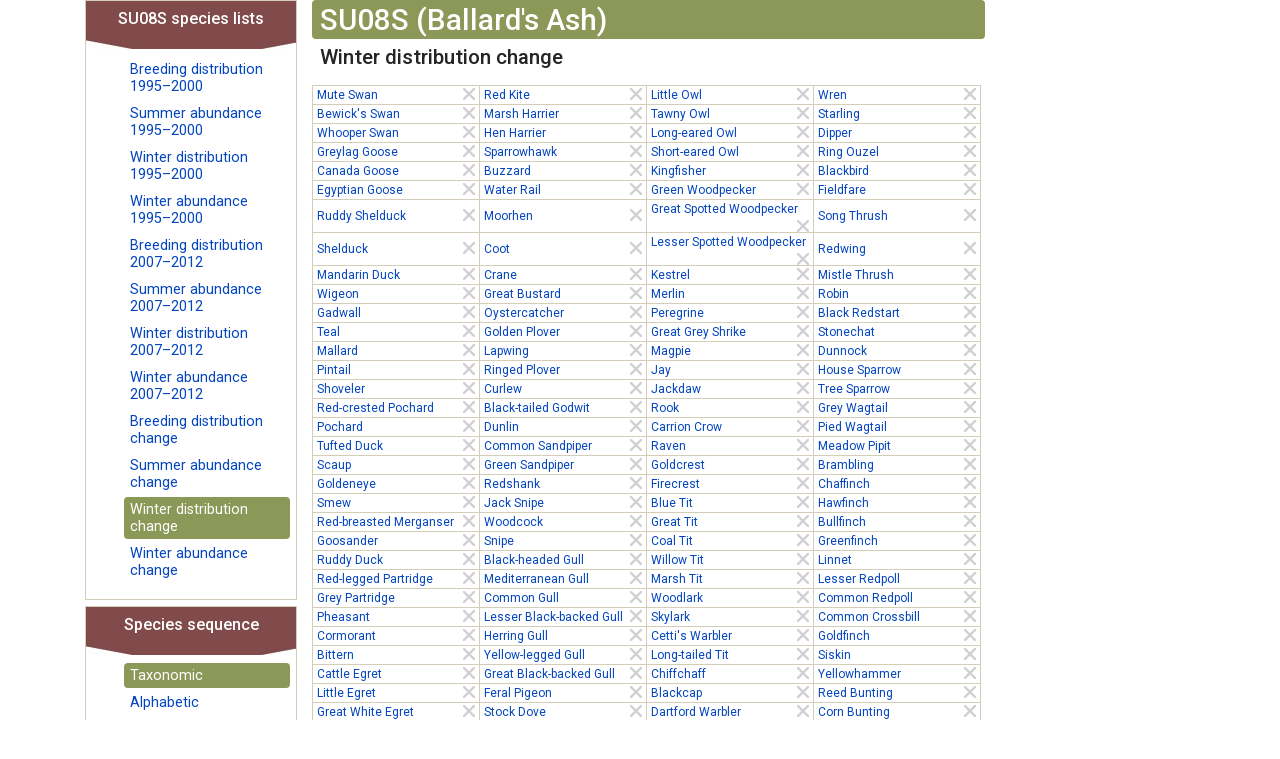

--- FILE ---
content_type: text/html; charset=utf-8
request_url: https://www.wiltshirebirds.co.uk/atlas/distchangetetrad/5_6/SU08S/0.html
body_size: 53471
content:

<!doctype html>
<html lang="en-gb" dir="ltr">
	<head>
		
		<meta name="viewport" content="width=device-width, initial-scale=1, shrink-to-fit=no">
		<meta charset="utf-8" />
	<base href="https://www.wiltshirebirds.co.uk/atlas/distchangetetrad/5_6/SU08S/0.html" />
	<meta name="keywords" content="wiltshire, birds, wos, wiltshire ornithological society" />
	<meta name="description" content="Wiltshire Birds" />
	<meta name="generator" content="Helix Ultimate - The Most Popular Joomla! Template Framework." />
	<title>HOME | Wiltshire Ornithological Society</title>
	<link href="/atlas/templates/shaper_helixultimate/images/favicon.ico" rel="shortcut icon" type="image/vnd.microsoft.icon" />
	<link href="/atlas/favicon.ico" rel="shortcut icon" type="image/vnd.microsoft.icon" />
	<link href="http://www.example.com" rel="canonical" />
	<link href="/media/com_tetradatlas/css/tetradatlas.css" rel="stylesheet" />
	<link href="/media/com_tetradatlas/css/tetradgrid.css" rel="stylesheet" />
	<link href="/atlas/media/com_jce/site/css/content.min.css?badb4208be409b1335b815dde676300e" rel="stylesheet" />
	<link href="//fonts.googleapis.com/css?family=Roboto:100,100i,200,200i,300,300i,400,400i,500,500i,600,600i,700,700i,800,800i,900,900i&subset=cyrillic&display=swap" rel="stylesheet" media="none" onload="media=&quot;all&quot;" />
	<link href="/atlas/templates/shaper_helixultimate/css/bootstrap.min.css" rel="stylesheet" />
	<link href="/atlas/plugins/system/helixultimate/assets/css/system-j3.min.css" rel="stylesheet" />
	<link href="/atlas/templates/shaper_helixultimate/css/font-awesome.min.css" rel="stylesheet" />
	<link href="/atlas/templates/shaper_helixultimate/css/v4-shims.min.css" rel="stylesheet" />
	<link href="/atlas/templates/shaper_helixultimate/css/template.css" rel="stylesheet" />
	<link href="/atlas/templates/shaper_helixultimate/css/presets/default.css" rel="stylesheet" />
	<style>
#sp-main-body {
    padding: 0px 0px 0px 0px;
}
.threecol.container3 {
    width: 100%;
}body{font-family: 'Roboto', sans-serif;font-size: 12px;text-decoration: none;}
.sp-megamenu-parent > li > a, .sp-megamenu-parent > li > span, .sp-megamenu-parent .sp-dropdown li.sp-menu-item > a{font-family: 'Arial', sans-serif;text-decoration: none;}
.menu.nav-pills > li > a, .menu.nav-pills > li > span, .menu.nav-pills .sp-dropdown li.sp-menu-item > a{font-family: 'Arial', sans-serif;text-decoration: none;}
@media(max-width: 992px) {.logo-image {height: 36px;}.logo-image-phone {height: 36px;}}@media(max-width: 576px) {.logo-image {height: 36px;}.logo-image-phone {height: 36px;}}
	</style>
	<script type="application/json" class="joomla-script-options new">{"data":{"breakpoints":{"tablet":991,"mobile":480},"header":{"stickyOffset":"100"}},"csrf.token":"67891560ce559e25c0afee69006ed944","system.paths":{"root":"\/atlas","base":"\/atlas"}}</script>
	<script src="/atlas/media/jui/js/jquery.min.js?b4cc2f6449ddecb62cc510fcc8265043"></script>
	<script src="/atlas/media/jui/js/jquery-noconflict.js?b4cc2f6449ddecb62cc510fcc8265043"></script>
	<script src="/atlas/media/jui/js/jquery-migrate.min.js?b4cc2f6449ddecb62cc510fcc8265043"></script>
	<script src="/media/com_tetradatlas/js/functions.js"></script>
	<script src="/atlas/templates/shaper_helixultimate/js/bootstrap.bundle.min.js"></script>
	<script src="/atlas/templates/shaper_helixultimate/js/main.js"></script>
	<script src="/atlas/media/system/js/core.js?b4cc2f6449ddecb62cc510fcc8265043"></script>
	<script>
template="shaper_helixultimate";
	</script>
	</head>
	<body class="site helix-ultimate hu com_tetradatlas com-tetradatlas view-distchangetetrad layout-default task-none itemid-657 en-gb ltr layout-fluid offcanvas-init offcanvs-position-right">

		
					<div class="sp-pre-loader">
				<div class='sp-loader-circle'></div>			</div>
		
		<div class="body-wrapper">
			<div class="body-innerwrapper">
								
<section id="sp-main-body" >

										<div class="container">
					<div class="container-inner">
						
	
<div class="row">
	
<main id="sp-component" class="col-lg-12 ">
	<div class="sp-column ">
		<div id="system-message-container" aria-live="polite">
			</div>


		
		                                                                                                                        <div class="container2 twocol">
  <div class="container1">
    <div class="tetradatlas-col-centre">
      <div class="tetradatlas-table tetradatlas-distribution">
        <h2>SU08S (Ballard's Ash)</h2>
        <h3>Winter distribution  change</h3>
        <table id="species-table1">
          <tbody>
            <tr>
              <td title="Not surveyed in both periods">  
                <a href="/atlas/distchange/5_6/MS/0.html">
                  Mute Swan                  <img alt="Not surveyed in both periods"  
                       src="/atlas/images/tetradatlas/tx.png" />
                </a>
              </td>
              <td title="Not surveyed in both periods">  
                <a href="/atlas/distchange/5_6/KT/0.html">
                  Red Kite                  <img alt="Not surveyed in both periods"  
                       src="/atlas/images/tetradatlas/tx.png" />
                </a>
              </td>
              <td title="Not surveyed in both periods">  
                <a href="/atlas/distchange/5_6/LO/0.html">
                  Little Owl                  <img alt="Not surveyed in both periods"  
                       src="/atlas/images/tetradatlas/tx.png" />
                </a>
              </td>
              <td title="Not surveyed in both periods">  
                <a href="/atlas/distchange/5_6/WR/0.html">
                  Wren                  <img alt="Not surveyed in both periods"  
                       src="/atlas/images/tetradatlas/tx.png" />
                </a>
              </td>
            </tr>  
            <tr>
              <td title="Not surveyed in both periods">  
                <a href="/atlas/distchange/5_6/BS/0.html">
                  Bewick's Swan                  <img alt="Not surveyed in both periods"  
                       src="/atlas/images/tetradatlas/tx.png" />
                </a>
              </td>
              <td title="Not surveyed in both periods">  
                <a href="/atlas/distchange/5_6/MR/0.html">
                  Marsh Harrier                  <img alt="Not surveyed in both periods"  
                       src="/atlas/images/tetradatlas/tx.png" />
                </a>
              </td>
              <td title="Not surveyed in both periods">  
                <a href="/atlas/distchange/5_6/TO/0.html">
                  Tawny Owl                  <img alt="Not surveyed in both periods"  
                       src="/atlas/images/tetradatlas/tx.png" />
                </a>
              </td>
              <td title="Not surveyed in both periods">  
                <a href="/atlas/distchange/5_6/SG/0.html">
                  Starling                  <img alt="Not surveyed in both periods"  
                       src="/atlas/images/tetradatlas/tx.png" />
                </a>
              </td>
            </tr>  
            <tr>
              <td title="Not surveyed in both periods">  
                <a href="/atlas/distchange/5_6/WS/0.html">
                  Whooper Swan                  <img alt="Not surveyed in both periods"  
                       src="/atlas/images/tetradatlas/tx.png" />
                </a>
              </td>
              <td title="Not surveyed in both periods">  
                <a href="/atlas/distchange/5_6/HH/0.html">
                  Hen Harrier                  <img alt="Not surveyed in both periods"  
                       src="/atlas/images/tetradatlas/tx.png" />
                </a>
              </td>
              <td title="Not surveyed in both periods">  
                <a href="/atlas/distchange/5_6/LE/0.html">
                  Long-eared Owl                  <img alt="Not surveyed in both periods"  
                       src="/atlas/images/tetradatlas/tx.png" />
                </a>
              </td>
              <td title="Not surveyed in both periods">  
                <a href="/atlas/distchange/5_6/DI/0.html">
                  Dipper                  <img alt="Not surveyed in both periods"  
                       src="/atlas/images/tetradatlas/tx.png" />
                </a>
              </td>
            </tr>  
            <tr>
              <td title="Not surveyed in both periods">  
                <a href="/atlas/distchange/5_6/GJ/0.html">
                  Greylag Goose                  <img alt="Not surveyed in both periods"  
                       src="/atlas/images/tetradatlas/tx.png" />
                </a>
              </td>
              <td title="Not surveyed in both periods">  
                <a href="/atlas/distchange/5_6/SH/0.html">
                  Sparrowhawk                  <img alt="Not surveyed in both periods"  
                       src="/atlas/images/tetradatlas/tx.png" />
                </a>
              </td>
              <td title="Not surveyed in both periods">  
                <a href="/atlas/distchange/5_6/SE/0.html">
                  Short-eared Owl                  <img alt="Not surveyed in both periods"  
                       src="/atlas/images/tetradatlas/tx.png" />
                </a>
              </td>
              <td title="Not surveyed in both periods">  
                <a href="/atlas/distchange/5_6/RZ/0.html">
                  Ring Ouzel                  <img alt="Not surveyed in both periods"  
                       src="/atlas/images/tetradatlas/tx.png" />
                </a>
              </td>
            </tr>  
            <tr>
              <td title="Not surveyed in both periods">  
                <a href="/atlas/distchange/5_6/CG/0.html">
                  Canada Goose                  <img alt="Not surveyed in both periods"  
                       src="/atlas/images/tetradatlas/tx.png" />
                </a>
              </td>
              <td title="Not surveyed in both periods">  
                <a href="/atlas/distchange/5_6/BZ/0.html">
                  Buzzard                  <img alt="Not surveyed in both periods"  
                       src="/atlas/images/tetradatlas/tx.png" />
                </a>
              </td>
              <td title="Not surveyed in both periods">  
                <a href="/atlas/distchange/5_6/KF/0.html">
                  Kingfisher                  <img alt="Not surveyed in both periods"  
                       src="/atlas/images/tetradatlas/tx.png" />
                </a>
              </td>
              <td title="Not surveyed in both periods">  
                <a href="/atlas/distchange/5_6/B./0.html">
                  Blackbird                  <img alt="Not surveyed in both periods"  
                       src="/atlas/images/tetradatlas/tx.png" />
                </a>
              </td>
            </tr>  
            <tr>
              <td title="Not surveyed in both periods">  
                <a href="/atlas/distchange/5_6/EG/0.html">
                  Egyptian Goose                  <img alt="Not surveyed in both periods"  
                       src="/atlas/images/tetradatlas/tx.png" />
                </a>
              </td>
              <td title="Not surveyed in both periods">  
                <a href="/atlas/distchange/5_6/WA/0.html">
                  Water Rail                  <img alt="Not surveyed in both periods"  
                       src="/atlas/images/tetradatlas/tx.png" />
                </a>
              </td>
              <td title="Not surveyed in both periods">  
                <a href="/atlas/distchange/5_6/G./0.html">
                  Green Woodpecker                  <img alt="Not surveyed in both periods"  
                       src="/atlas/images/tetradatlas/tx.png" />
                </a>
              </td>
              <td title="Not surveyed in both periods">  
                <a href="/atlas/distchange/5_6/FF/0.html">
                  Fieldfare                  <img alt="Not surveyed in both periods"  
                       src="/atlas/images/tetradatlas/tx.png" />
                </a>
              </td>
            </tr>  
            <tr>
              <td title="Not surveyed in both periods">  
                <a href="/atlas/distchange/5_6/UD/0.html">
                  Ruddy Shelduck                  <img alt="Not surveyed in both periods"  
                       src="/atlas/images/tetradatlas/tx.png" />
                </a>
              </td>
              <td title="Not surveyed in both periods">  
                <a href="/atlas/distchange/5_6/MH/0.html">
                  Moorhen                  <img alt="Not surveyed in both periods"  
                       src="/atlas/images/tetradatlas/tx.png" />
                </a>
              </td>
              <td title="Not surveyed in both periods">  
                <a href="/atlas/distchange/5_6/GS/0.html">
                  Great Spotted Woodpecker                  <img alt="Not surveyed in both periods"  
                       src="/atlas/images/tetradatlas/tx.png" />
                </a>
              </td>
              <td title="Not surveyed in both periods">  
                <a href="/atlas/distchange/5_6/ST/0.html">
                  Song Thrush                  <img alt="Not surveyed in both periods"  
                       src="/atlas/images/tetradatlas/tx.png" />
                </a>
              </td>
            </tr>  
            <tr>
              <td title="Not surveyed in both periods">  
                <a href="/atlas/distchange/5_6/SU/0.html">
                  Shelduck                  <img alt="Not surveyed in both periods"  
                       src="/atlas/images/tetradatlas/tx.png" />
                </a>
              </td>
              <td title="Not surveyed in both periods">  
                <a href="/atlas/distchange/5_6/CO/0.html">
                  Coot                  <img alt="Not surveyed in both periods"  
                       src="/atlas/images/tetradatlas/tx.png" />
                </a>
              </td>
              <td title="Not surveyed in both periods">  
                <a href="/atlas/distchange/5_6/LS/0.html">
                  Lesser Spotted Woodpecker                  <img alt="Not surveyed in both periods"  
                       src="/atlas/images/tetradatlas/tx.png" />
                </a>
              </td>
              <td title="Not surveyed in both periods">  
                <a href="/atlas/distchange/5_6/RE/0.html">
                  Redwing                  <img alt="Not surveyed in both periods"  
                       src="/atlas/images/tetradatlas/tx.png" />
                </a>
              </td>
            </tr>  
            <tr>
              <td title="Not surveyed in both periods">  
                <a href="/atlas/distchange/5_6/MN/0.html">
                  Mandarin Duck                  <img alt="Not surveyed in both periods"  
                       src="/atlas/images/tetradatlas/tx.png" />
                </a>
              </td>
              <td title="Not surveyed in both periods">  
                <a href="/atlas/distchange/5_6/AN/0.html">
                  Crane                  <img alt="Not surveyed in both periods"  
                       src="/atlas/images/tetradatlas/tx.png" />
                </a>
              </td>
              <td title="Not surveyed in both periods">  
                <a href="/atlas/distchange/5_6/K./0.html">
                  Kestrel                  <img alt="Not surveyed in both periods"  
                       src="/atlas/images/tetradatlas/tx.png" />
                </a>
              </td>
              <td title="Not surveyed in both periods">  
                <a href="/atlas/distchange/5_6/M./0.html">
                  Mistle Thrush                  <img alt="Not surveyed in both periods"  
                       src="/atlas/images/tetradatlas/tx.png" />
                </a>
              </td>
            </tr>  
            <tr>
              <td title="Not surveyed in both periods">  
                <a href="/atlas/distchange/5_6/WN/0.html">
                  Wigeon                  <img alt="Not surveyed in both periods"  
                       src="/atlas/images/tetradatlas/tx.png" />
                </a>
              </td>
              <td title="Not surveyed in both periods">  
                <a href="/atlas/distchange/5_6/US/0.html">
                  Great Bustard                  <img alt="Not surveyed in both periods"  
                       src="/atlas/images/tetradatlas/tx.png" />
                </a>
              </td>
              <td title="Not surveyed in both periods">  
                <a href="/atlas/distchange/5_6/ML/0.html">
                  Merlin                  <img alt="Not surveyed in both periods"  
                       src="/atlas/images/tetradatlas/tx.png" />
                </a>
              </td>
              <td title="Not surveyed in both periods">  
                <a href="/atlas/distchange/5_6/R./0.html">
                  Robin                  <img alt="Not surveyed in both periods"  
                       src="/atlas/images/tetradatlas/tx.png" />
                </a>
              </td>
            </tr>  
            <tr>
              <td title="Not surveyed in both periods">  
                <a href="/atlas/distchange/5_6/GA/0.html">
                  Gadwall                  <img alt="Not surveyed in both periods"  
                       src="/atlas/images/tetradatlas/tx.png" />
                </a>
              </td>
              <td title="Not surveyed in both periods">  
                <a href="/atlas/distchange/5_6/OC/0.html">
                  Oystercatcher                  <img alt="Not surveyed in both periods"  
                       src="/atlas/images/tetradatlas/tx.png" />
                </a>
              </td>
              <td title="Not surveyed in both periods">  
                <a href="/atlas/distchange/5_6/PE/0.html">
                  Peregrine                  <img alt="Not surveyed in both periods"  
                       src="/atlas/images/tetradatlas/tx.png" />
                </a>
              </td>
              <td title="Not surveyed in both periods">  
                <a href="/atlas/distchange/5_6/BX/0.html">
                  Black Redstart                  <img alt="Not surveyed in both periods"  
                       src="/atlas/images/tetradatlas/tx.png" />
                </a>
              </td>
            </tr>  
            <tr>
              <td title="Not surveyed in both periods">  
                <a href="/atlas/distchange/5_6/T./0.html">
                  Teal                  <img alt="Not surveyed in both periods"  
                       src="/atlas/images/tetradatlas/tx.png" />
                </a>
              </td>
              <td title="Not surveyed in both periods">  
                <a href="/atlas/distchange/5_6/GP/0.html">
                  Golden Plover                  <img alt="Not surveyed in both periods"  
                       src="/atlas/images/tetradatlas/tx.png" />
                </a>
              </td>
              <td title="Not surveyed in both periods">  
                <a href="/atlas/distchange/5_6/SR/0.html">
                  Great Grey Shrike                  <img alt="Not surveyed in both periods"  
                       src="/atlas/images/tetradatlas/tx.png" />
                </a>
              </td>
              <td title="Not surveyed in both periods">  
                <a href="/atlas/distchange/5_6/SC/0.html">
                  Stonechat                  <img alt="Not surveyed in both periods"  
                       src="/atlas/images/tetradatlas/tx.png" />
                </a>
              </td>
            </tr>  
            <tr>
              <td title="Not surveyed in both periods">  
                <a href="/atlas/distchange/5_6/MA/0.html">
                  Mallard                  <img alt="Not surveyed in both periods"  
                       src="/atlas/images/tetradatlas/tx.png" />
                </a>
              </td>
              <td title="Not surveyed in both periods">  
                <a href="/atlas/distchange/5_6/L./0.html">
                  Lapwing                  <img alt="Not surveyed in both periods"  
                       src="/atlas/images/tetradatlas/tx.png" />
                </a>
              </td>
              <td title="Not surveyed in both periods">  
                <a href="/atlas/distchange/5_6/MG/0.html">
                  Magpie                  <img alt="Not surveyed in both periods"  
                       src="/atlas/images/tetradatlas/tx.png" />
                </a>
              </td>
              <td title="Not surveyed in both periods">  
                <a href="/atlas/distchange/5_6/D./0.html">
                  Dunnock                  <img alt="Not surveyed in both periods"  
                       src="/atlas/images/tetradatlas/tx.png" />
                </a>
              </td>
            </tr>  
            <tr>
              <td title="Not surveyed in both periods">  
                <a href="/atlas/distchange/5_6/PT/0.html">
                  Pintail                  <img alt="Not surveyed in both periods"  
                       src="/atlas/images/tetradatlas/tx.png" />
                </a>
              </td>
              <td title="Not surveyed in both periods">  
                <a href="/atlas/distchange/5_6/RP/0.html">
                  Ringed Plover                  <img alt="Not surveyed in both periods"  
                       src="/atlas/images/tetradatlas/tx.png" />
                </a>
              </td>
              <td title="Not surveyed in both periods">  
                <a href="/atlas/distchange/5_6/J./0.html">
                  Jay                  <img alt="Not surveyed in both periods"  
                       src="/atlas/images/tetradatlas/tx.png" />
                </a>
              </td>
              <td title="Not surveyed in both periods">  
                <a href="/atlas/distchange/5_6/HS/0.html">
                  House Sparrow                  <img alt="Not surveyed in both periods"  
                       src="/atlas/images/tetradatlas/tx.png" />
                </a>
              </td>
            </tr>  
            <tr>
              <td title="Not surveyed in both periods">  
                <a href="/atlas/distchange/5_6/SV/0.html">
                  Shoveler                  <img alt="Not surveyed in both periods"  
                       src="/atlas/images/tetradatlas/tx.png" />
                </a>
              </td>
              <td title="Not surveyed in both periods">  
                <a href="/atlas/distchange/5_6/CU/0.html">
                  Curlew                  <img alt="Not surveyed in both periods"  
                       src="/atlas/images/tetradatlas/tx.png" />
                </a>
              </td>
              <td title="Not surveyed in both periods">  
                <a href="/atlas/distchange/5_6/JD/0.html">
                  Jackdaw                  <img alt="Not surveyed in both periods"  
                       src="/atlas/images/tetradatlas/tx.png" />
                </a>
              </td>
              <td title="Not surveyed in both periods">  
                <a href="/atlas/distchange/5_6/TS/0.html">
                  Tree Sparrow                  <img alt="Not surveyed in both periods"  
                       src="/atlas/images/tetradatlas/tx.png" />
                </a>
              </td>
            </tr>  
            <tr>
              <td title="Not surveyed in both periods">  
                <a href="/atlas/distchange/5_6/RQ/0.html">
                  Red-crested Pochard                  <img alt="Not surveyed in both periods"  
                       src="/atlas/images/tetradatlas/tx.png" />
                </a>
              </td>
              <td title="Not surveyed in both periods">  
                <a href="/atlas/distchange/5_6/BW/0.html">
                  Black-tailed Godwit                  <img alt="Not surveyed in both periods"  
                       src="/atlas/images/tetradatlas/tx.png" />
                </a>
              </td>
              <td title="Not surveyed in both periods">  
                <a href="/atlas/distchange/5_6/RO/0.html">
                  Rook                  <img alt="Not surveyed in both periods"  
                       src="/atlas/images/tetradatlas/tx.png" />
                </a>
              </td>
              <td title="Not surveyed in both periods">  
                <a href="/atlas/distchange/5_6/GL/0.html">
                  Grey Wagtail                  <img alt="Not surveyed in both periods"  
                       src="/atlas/images/tetradatlas/tx.png" />
                </a>
              </td>
            </tr>  
            <tr>
              <td title="Not surveyed in both periods">  
                <a href="/atlas/distchange/5_6/PO/0.html">
                  Pochard                  <img alt="Not surveyed in both periods"  
                       src="/atlas/images/tetradatlas/tx.png" />
                </a>
              </td>
              <td title="Not surveyed in both periods">  
                <a href="/atlas/distchange/5_6/DN/0.html">
                  Dunlin                  <img alt="Not surveyed in both periods"  
                       src="/atlas/images/tetradatlas/tx.png" />
                </a>
              </td>
              <td title="Not surveyed in both periods">  
                <a href="/atlas/distchange/5_6/C./0.html">
                  Carrion Crow                  <img alt="Not surveyed in both periods"  
                       src="/atlas/images/tetradatlas/tx.png" />
                </a>
              </td>
              <td title="Not surveyed in both periods">  
                <a href="/atlas/distchange/5_6/PW/0.html">
                  Pied Wagtail                  <img alt="Not surveyed in both periods"  
                       src="/atlas/images/tetradatlas/tx.png" />
                </a>
              </td>
            </tr>  
            <tr>
              <td title="Not surveyed in both periods">  
                <a href="/atlas/distchange/5_6/TU/0.html">
                  Tufted Duck                  <img alt="Not surveyed in both periods"  
                       src="/atlas/images/tetradatlas/tx.png" />
                </a>
              </td>
              <td title="Not surveyed in both periods">  
                <a href="/atlas/distchange/5_6/CS/0.html">
                  Common Sandpiper                  <img alt="Not surveyed in both periods"  
                       src="/atlas/images/tetradatlas/tx.png" />
                </a>
              </td>
              <td title="Not surveyed in both periods">  
                <a href="/atlas/distchange/5_6/RN/0.html">
                  Raven                  <img alt="Not surveyed in both periods"  
                       src="/atlas/images/tetradatlas/tx.png" />
                </a>
              </td>
              <td title="Not surveyed in both periods">  
                <a href="/atlas/distchange/5_6/MP/0.html">
                  Meadow Pipit                  <img alt="Not surveyed in both periods"  
                       src="/atlas/images/tetradatlas/tx.png" />
                </a>
              </td>
            </tr>  
            <tr>
              <td title="Not surveyed in both periods">  
                <a href="/atlas/distchange/5_6/SP/0.html">
                  Scaup                  <img alt="Not surveyed in both periods"  
                       src="/atlas/images/tetradatlas/tx.png" />
                </a>
              </td>
              <td title="Not surveyed in both periods">  
                <a href="/atlas/distchange/5_6/GE/0.html">
                  Green Sandpiper                  <img alt="Not surveyed in both periods"  
                       src="/atlas/images/tetradatlas/tx.png" />
                </a>
              </td>
              <td title="Not surveyed in both periods">  
                <a href="/atlas/distchange/5_6/GC/0.html">
                  Goldcrest                  <img alt="Not surveyed in both periods"  
                       src="/atlas/images/tetradatlas/tx.png" />
                </a>
              </td>
              <td title="Not surveyed in both periods">  
                <a href="/atlas/distchange/5_6/BL/0.html">
                  Brambling                  <img alt="Not surveyed in both periods"  
                       src="/atlas/images/tetradatlas/tx.png" />
                </a>
              </td>
            </tr>  
            <tr>
              <td title="Not surveyed in both periods">  
                <a href="/atlas/distchange/5_6/GN/0.html">
                  Goldeneye                  <img alt="Not surveyed in both periods"  
                       src="/atlas/images/tetradatlas/tx.png" />
                </a>
              </td>
              <td title="Not surveyed in both periods">  
                <a href="/atlas/distchange/5_6/RK/0.html">
                  Redshank                  <img alt="Not surveyed in both periods"  
                       src="/atlas/images/tetradatlas/tx.png" />
                </a>
              </td>
              <td title="Not surveyed in both periods">  
                <a href="/atlas/distchange/5_6/FC/0.html">
                  Firecrest                  <img alt="Not surveyed in both periods"  
                       src="/atlas/images/tetradatlas/tx.png" />
                </a>
              </td>
              <td title="Not surveyed in both periods">  
                <a href="/atlas/distchange/5_6/CH/0.html">
                  Chaffinch                  <img alt="Not surveyed in both periods"  
                       src="/atlas/images/tetradatlas/tx.png" />
                </a>
              </td>
            </tr>  
            <tr>
              <td title="Not surveyed in both periods">  
                <a href="/atlas/distchange/5_6/SY/0.html">
                  Smew                  <img alt="Not surveyed in both periods"  
                       src="/atlas/images/tetradatlas/tx.png" />
                </a>
              </td>
              <td title="Not surveyed in both periods">  
                <a href="/atlas/distchange/5_6/JS/0.html">
                  Jack Snipe                  <img alt="Not surveyed in both periods"  
                       src="/atlas/images/tetradatlas/tx.png" />
                </a>
              </td>
              <td title="Not surveyed in both periods">  
                <a href="/atlas/distchange/5_6/BT/0.html">
                  Blue Tit                  <img alt="Not surveyed in both periods"  
                       src="/atlas/images/tetradatlas/tx.png" />
                </a>
              </td>
              <td title="Not surveyed in both periods">  
                <a href="/atlas/distchange/5_6/HF/0.html">
                  Hawfinch                  <img alt="Not surveyed in both periods"  
                       src="/atlas/images/tetradatlas/tx.png" />
                </a>
              </td>
            </tr>  
            <tr>
              <td title="Not surveyed in both periods">  
                <a href="/atlas/distchange/5_6/RM/0.html">
                  Red-breasted Merganser                  <img alt="Not surveyed in both periods"  
                       src="/atlas/images/tetradatlas/tx.png" />
                </a>
              </td>
              <td title="Not surveyed in both periods">  
                <a href="/atlas/distchange/5_6/WK/0.html">
                  Woodcock                  <img alt="Not surveyed in both periods"  
                       src="/atlas/images/tetradatlas/tx.png" />
                </a>
              </td>
              <td title="Not surveyed in both periods">  
                <a href="/atlas/distchange/5_6/GT/0.html">
                  Great Tit                  <img alt="Not surveyed in both periods"  
                       src="/atlas/images/tetradatlas/tx.png" />
                </a>
              </td>
              <td title="Not surveyed in both periods">  
                <a href="/atlas/distchange/5_6/BF/0.html">
                  Bullfinch                  <img alt="Not surveyed in both periods"  
                       src="/atlas/images/tetradatlas/tx.png" />
                </a>
              </td>
            </tr>  
            <tr>
              <td title="Not surveyed in both periods">  
                <a href="/atlas/distchange/5_6/GD/0.html">
                  Goosander                  <img alt="Not surveyed in both periods"  
                       src="/atlas/images/tetradatlas/tx.png" />
                </a>
              </td>
              <td title="Not surveyed in both periods">  
                <a href="/atlas/distchange/5_6/SN/0.html">
                  Snipe                  <img alt="Not surveyed in both periods"  
                       src="/atlas/images/tetradatlas/tx.png" />
                </a>
              </td>
              <td title="Not surveyed in both periods">  
                <a href="/atlas/distchange/5_6/CT/0.html">
                  Coal Tit                  <img alt="Not surveyed in both periods"  
                       src="/atlas/images/tetradatlas/tx.png" />
                </a>
              </td>
              <td title="Not surveyed in both periods">  
                <a href="/atlas/distchange/5_6/GR/0.html">
                  Greenfinch                  <img alt="Not surveyed in both periods"  
                       src="/atlas/images/tetradatlas/tx.png" />
                </a>
              </td>
            </tr>  
            <tr>
              <td title="Not surveyed in both periods">  
                <a href="/atlas/distchange/5_6/RY/0.html">
                  Ruddy Duck                  <img alt="Not surveyed in both periods"  
                       src="/atlas/images/tetradatlas/tx.png" />
                </a>
              </td>
              <td title="Not surveyed in both periods">  
                <a href="/atlas/distchange/5_6/BH/0.html">
                  Black-headed Gull                  <img alt="Not surveyed in both periods"  
                       src="/atlas/images/tetradatlas/tx.png" />
                </a>
              </td>
              <td title="Not surveyed in both periods">  
                <a href="/atlas/distchange/5_6/WT/0.html">
                  Willow Tit                  <img alt="Not surveyed in both periods"  
                       src="/atlas/images/tetradatlas/tx.png" />
                </a>
              </td>
              <td title="Not surveyed in both periods">  
                <a href="/atlas/distchange/5_6/LI/0.html">
                  Linnet                  <img alt="Not surveyed in both periods"  
                       src="/atlas/images/tetradatlas/tx.png" />
                </a>
              </td>
            </tr>  
            <tr>
              <td title="Not surveyed in both periods">  
                <a href="/atlas/distchange/5_6/RL/0.html">
                  Red-legged Partridge                  <img alt="Not surveyed in both periods"  
                       src="/atlas/images/tetradatlas/tx.png" />
                </a>
              </td>
              <td title="Not surveyed in both periods">  
                <a href="/atlas/distchange/5_6/MU/0.html">
                  Mediterranean Gull                  <img alt="Not surveyed in both periods"  
                       src="/atlas/images/tetradatlas/tx.png" />
                </a>
              </td>
              <td title="Not surveyed in both periods">  
                <a href="/atlas/distchange/5_6/MT/0.html">
                  Marsh Tit                  <img alt="Not surveyed in both periods"  
                       src="/atlas/images/tetradatlas/tx.png" />
                </a>
              </td>
              <td title="Not surveyed in both periods">  
                <a href="/atlas/distchange/5_6/LR/0.html">
                  Lesser Redpoll                  <img alt="Not surveyed in both periods"  
                       src="/atlas/images/tetradatlas/tx.png" />
                </a>
              </td>
            </tr>  
            <tr>
              <td title="Not surveyed in both periods">  
                <a href="/atlas/distchange/5_6/P./0.html">
                  Grey Partridge                  <img alt="Not surveyed in both periods"  
                       src="/atlas/images/tetradatlas/tx.png" />
                </a>
              </td>
              <td title="Not surveyed in both periods">  
                <a href="/atlas/distchange/5_6/CM/0.html">
                  Common Gull                  <img alt="Not surveyed in both periods"  
                       src="/atlas/images/tetradatlas/tx.png" />
                </a>
              </td>
              <td title="Not surveyed in both periods">  
                <a href="/atlas/distchange/5_6/WL/0.html">
                  Woodlark                  <img alt="Not surveyed in both periods"  
                       src="/atlas/images/tetradatlas/tx.png" />
                </a>
              </td>
              <td title="Not surveyed in both periods">  
                <a href="/atlas/distchange/5_6/FR/0.html">
                  Common Redpoll                  <img alt="Not surveyed in both periods"  
                       src="/atlas/images/tetradatlas/tx.png" />
                </a>
              </td>
            </tr>  
            <tr>
              <td title="Not surveyed in both periods">  
                <a href="/atlas/distchange/5_6/PH/0.html">
                  Pheasant                  <img alt="Not surveyed in both periods"  
                       src="/atlas/images/tetradatlas/tx.png" />
                </a>
              </td>
              <td title="Not surveyed in both periods">  
                <a href="/atlas/distchange/5_6/LB/0.html">
                  Lesser Black-backed Gull                  <img alt="Not surveyed in both periods"  
                       src="/atlas/images/tetradatlas/tx.png" />
                </a>
              </td>
              <td title="Not surveyed in both periods">  
                <a href="/atlas/distchange/5_6/S./0.html">
                  Skylark                  <img alt="Not surveyed in both periods"  
                       src="/atlas/images/tetradatlas/tx.png" />
                </a>
              </td>
              <td title="Not surveyed in both periods">  
                <a href="/atlas/distchange/5_6/CR/0.html">
                  Common Crossbill                  <img alt="Not surveyed in both periods"  
                       src="/atlas/images/tetradatlas/tx.png" />
                </a>
              </td>
            </tr>  
            <tr>
              <td title="Not surveyed in both periods">  
                <a href="/atlas/distchange/5_6/CA/0.html">
                  Cormorant                  <img alt="Not surveyed in both periods"  
                       src="/atlas/images/tetradatlas/tx.png" />
                </a>
              </td>
              <td title="Not surveyed in both periods">  
                <a href="/atlas/distchange/5_6/HG/0.html">
                  Herring Gull                  <img alt="Not surveyed in both periods"  
                       src="/atlas/images/tetradatlas/tx.png" />
                </a>
              </td>
              <td title="Not surveyed in both periods">  
                <a href="/atlas/distchange/5_6/CW/0.html">
                  Cetti's Warbler                  <img alt="Not surveyed in both periods"  
                       src="/atlas/images/tetradatlas/tx.png" />
                </a>
              </td>
              <td title="Not surveyed in both periods">  
                <a href="/atlas/distchange/5_6/GO/0.html">
                  Goldfinch                  <img alt="Not surveyed in both periods"  
                       src="/atlas/images/tetradatlas/tx.png" />
                </a>
              </td>
            </tr>  
            <tr>
              <td title="Not surveyed in both periods">  
                <a href="/atlas/distchange/5_6/BI/0.html">
                  Bittern                  <img alt="Not surveyed in both periods"  
                       src="/atlas/images/tetradatlas/tx.png" />
                </a>
              </td>
              <td title="Not surveyed in both periods">  
                <a href="/atlas/distchange/5_6/YG/0.html">
                  Yellow-legged Gull                  <img alt="Not surveyed in both periods"  
                       src="/atlas/images/tetradatlas/tx.png" />
                </a>
              </td>
              <td title="Not surveyed in both periods">  
                <a href="/atlas/distchange/5_6/LT/0.html">
                  Long-tailed Tit                  <img alt="Not surveyed in both periods"  
                       src="/atlas/images/tetradatlas/tx.png" />
                </a>
              </td>
              <td title="Not surveyed in both periods">  
                <a href="/atlas/distchange/5_6/SK/0.html">
                  Siskin                  <img alt="Not surveyed in both periods"  
                       src="/atlas/images/tetradatlas/tx.png" />
                </a>
              </td>
            </tr>  
            <tr>
              <td title="Not surveyed in both periods">  
                <a href="/atlas/distchange/5_6/EC/0.html">
                  Cattle Egret                  <img alt="Not surveyed in both periods"  
                       src="/atlas/images/tetradatlas/tx.png" />
                </a>
              </td>
              <td title="Not surveyed in both periods">  
                <a href="/atlas/distchange/5_6/GB/0.html">
                  Great Black-backed Gull                  <img alt="Not surveyed in both periods"  
                       src="/atlas/images/tetradatlas/tx.png" />
                </a>
              </td>
              <td title="Not surveyed in both periods">  
                <a href="/atlas/distchange/5_6/CC/0.html">
                  Chiffchaff                  <img alt="Not surveyed in both periods"  
                       src="/atlas/images/tetradatlas/tx.png" />
                </a>
              </td>
              <td title="Not surveyed in both periods">  
                <a href="/atlas/distchange/5_6/Y./0.html">
                  Yellowhammer                  <img alt="Not surveyed in both periods"  
                       src="/atlas/images/tetradatlas/tx.png" />
                </a>
              </td>
            </tr>  
            <tr>
              <td title="Not surveyed in both periods">  
                <a href="/atlas/distchange/5_6/ET/0.html">
                  Little Egret                  <img alt="Not surveyed in both periods"  
                       src="/atlas/images/tetradatlas/tx.png" />
                </a>
              </td>
              <td title="Not surveyed in both periods">  
                <a href="/atlas/distchange/5_6/FP/0.html">
                  Feral Pigeon                  <img alt="Not surveyed in both periods"  
                       src="/atlas/images/tetradatlas/tx.png" />
                </a>
              </td>
              <td title="Not surveyed in both periods">  
                <a href="/atlas/distchange/5_6/BC/0.html">
                  Blackcap                  <img alt="Not surveyed in both periods"  
                       src="/atlas/images/tetradatlas/tx.png" />
                </a>
              </td>
              <td title="Not surveyed in both periods">  
                <a href="/atlas/distchange/5_6/RB/0.html">
                  Reed Bunting                  <img alt="Not surveyed in both periods"  
                       src="/atlas/images/tetradatlas/tx.png" />
                </a>
              </td>
            </tr>  
            <tr>
              <td title="Not surveyed in both periods">  
                <a href="/atlas/distchange/5_6/HW/0.html">
                  Great White Egret                  <img alt="Not surveyed in both periods"  
                       src="/atlas/images/tetradatlas/tx.png" />
                </a>
              </td>
              <td title="Not surveyed in both periods">  
                <a href="/atlas/distchange/5_6/SD/0.html">
                  Stock Dove                  <img alt="Not surveyed in both periods"  
                       src="/atlas/images/tetradatlas/tx.png" />
                </a>
              </td>
              <td title="Not surveyed in both periods">  
                <a href="/atlas/distchange/5_6/DW/0.html">
                  Dartford Warbler                  <img alt="Not surveyed in both periods"  
                       src="/atlas/images/tetradatlas/tx.png" />
                </a>
              </td>
              <td title="Not surveyed in both periods">  
                <a href="/atlas/distchange/5_6/CB/0.html">
                  Corn Bunting                  <img alt="Not surveyed in both periods"  
                       src="/atlas/images/tetradatlas/tx.png" />
                </a>
              </td>
            </tr>  
            <tr>
              <td title="Not surveyed in both periods">  
                <a href="/atlas/distchange/5_6/H./0.html">
                  Grey Heron                  <img alt="Not surveyed in both periods"  
                       src="/atlas/images/tetradatlas/tx.png" />
                </a>
              </td>
              <td title="Not surveyed in both periods">  
                <a href="/atlas/distchange/5_6/WP/0.html">
                  Woodpigeon                  <img alt="Not surveyed in both periods"  
                       src="/atlas/images/tetradatlas/tx.png" />
                </a>
              </td>
              <td title="Not surveyed in both periods">  
                <a href="/atlas/distchange/5_6/WX/0.html">
                  Waxwing                  <img alt="Not surveyed in both periods"  
                       src="/atlas/images/tetradatlas/tx.png" />
                </a>
              </td>
            </tr>  
            <tr>
              <td title="Not surveyed in both periods">  
                <a href="/atlas/distchange/5_6/LG/0.html">
                  Little Grebe                  <img alt="Not surveyed in both periods"  
                       src="/atlas/images/tetradatlas/tx.png" />
                </a>
              </td>
              <td title="Not surveyed in both periods">  
                <a href="/atlas/distchange/5_6/CD/0.html">
                  Collared Dove                  <img alt="Not surveyed in both periods"  
                       src="/atlas/images/tetradatlas/tx.png" />
                </a>
              </td>
              <td title="Not surveyed in both periods">  
                <a href="/atlas/distchange/5_6/NH/0.html">
                  Nuthatch                  <img alt="Not surveyed in both periods"  
                       src="/atlas/images/tetradatlas/tx.png" />
                </a>
              </td>
            </tr>  
            <tr>
              <td title="Not surveyed in both periods">  
                <a href="/atlas/distchange/5_6/GG/0.html">
                  Great Crested Grebe                  <img alt="Not surveyed in both periods"  
                       src="/atlas/images/tetradatlas/tx.png" />
                </a>
              </td>
              <td title="Not surveyed in both periods">  
                <a href="/atlas/distchange/5_6/BO/0.html">
                  Barn Owl                  <img alt="Not surveyed in both periods"  
                       src="/atlas/images/tetradatlas/tx.png" />
                </a>
              </td>
              <td title="Not surveyed in both periods">  
                <a href="/atlas/distchange/5_6/TC/0.html">
                  Treecreeper                  <img alt="Not surveyed in both periods"  
                       src="/atlas/images/tetradatlas/tx.png" />
                </a>
              </td>
            </tr>  
 
          </tbody>
        </table>
      </div>      
    </div><!--tetradatlas-col-centre-->
    
    <div class="tetradatlas-col-left">
<div class="tetradatlas-nav-pane"><h3>SU08S species lists</h3><ul><li><a href="/atlas/distributiontetrad/1_/SU08S/0.html" >Breeding distribution 1995–2000</a></li><li><a href="/atlas/abundancetetrad/3_/SU08S/0.html" >Summer abundance 1995–2000</a></li><li><a href="/atlas/distributiontetrad/5_/SU08S/0.html" >Winter distribution 1995–2000</a></li><li><a href="/atlas/abundancetetrad/7_/SU08S/0.html" >Winter abundance 1995–2000</a></li><li><a href="/atlas/distributiontetrad/2_/SU08S/0.html" >Breeding distribution 2007–2012</a></li><li><a href="/atlas/abundancetetrad/4_/SU08S/0.html" >Summer abundance 2007–2012</a></li><li><a href="/atlas/distributiontetrad/6_/SU08S/0.html" >Winter distribution 2007–2012</a></li><li><a href="/atlas/abundancetetrad/8_/SU08S/0.html" >Winter abundance 2007–2012</a></li><li><a href="/atlas/distchangetetrad/1_2/SU08S/0.html" >Breeding distribution  change</a></li><li><a href="/atlas/abunchangetetrad/3_4/SU08S/0.html" >Summer abundance  change</a></li><li><a href="/atlas/distchangetetrad/5_6/SU08S/0.html" class="current">Winter distribution  change</a></li><li><a href="/atlas/abunchangetetrad/7_8/SU08S/0.html" >Winter abundance  change</a></li></ul></div>      <div class="tetradatlas-nav-pane">
        <h3>Species sequence</h3>
        <ul>
          <li>
            <a href="/atlas/distchangetetrad/5_6/SU08S/0.html" class="current">Taxonomic</a>
          </li>
          <li>
            <a href="/atlas/distchangetetrad/5_6/SU08S/1.html">Alphabetic</a>
          </li>
          <li>
            <a href="/atlas/distchangetetrad/5_6/SU08S/2.html">Frequency of occurrence</a>
          </li>
        </ul>
      </div>

      <div class="tetradatlas-nav-adjacent">
      	<h3>Adjacent tetrads</h3>
      	<table>
      		<tbody>
      			<tr>
  			
              <td>
                <a href="/atlas/distchangetetrad/5_6/SU08N/0.html" alt="Braydon Manor&seq=0" title="Braydon Manor">SU08N</a>
              </td>
  			
              <td>
                <a href="/atlas/distchangetetrad/5_6/SU08T/0.html" alt="Brockhurst Wood&seq=0" title="Brockhurst Wood">SU08T</a>
              </td>
  			
              <td>
                <a href="/atlas/distchangetetrad/5_6/SU08Y/0.html" alt="Purton&seq=0" title="Purton">SU08Y</a>
              </td>
      			</tr>
      			<tr>
  			
              <td>
                <a href="/atlas/distchangetetrad/5_6/SU08M/0.html" alt="Webb's Wood&seq=0" title="Webb's Wood">SU08M</a>
              </td>
  			
              <td class="thistetrad">
               <p>SU08S</p>
              </td>
  			
              <td>
                <a href="/atlas/distchangetetrad/5_6/SU08X/0.html" alt="Lydiard Millicent&seq=0" title="Lydiard Millicent">SU08X</a>
              </td>
      			</tr>
      			<tr>
  			
              <td>
                <a href="/atlas/distchangetetrad/5_6/SU08L/0.html" alt="Hookers Gate Farm&seq=0" title="Hookers Gate Farm">SU08L</a>
              </td>
  			
              <td>
                <a href="/atlas/distchangetetrad/5_6/SU08R/0.html" alt="Royal Wootton Bassett&seq=0" title="Royal Wootton Bassett">SU08R</a>
              </td>
  			
              <td>
                <a href="/atlas/distchangetetrad/5_6/SU08W/0.html" alt="Spittleborough Farm&seq=0" title="Spittleborough Farm">SU08W</a>
              </td>
      			</tr>
      		</tbody>
      	</table>
      </div><!--tetradatlas-nav-adjacent-->
      <div class="tetradatlas-nav-pane">
      	<ul>
      		<li>
      			<a href="/atlas/openspacemap.html?seq=0&amp;gridref=SU08S&amp;coords=407000,185000,8">Ordnance Survey map</a>
      		</li>
      	</ul>
      </div>      
    </div> <!--tetradatlas-col-left-->
  </div>
</div>


			</div>
</main>
</div>
											</div>
				</div>
						
</section>			</div>
		</div>

		<!-- Off Canvas Menu -->
		<div class="offcanvas-overlay"></div>
		<!-- Rendering the offcanvas style -->
		<!-- If canvas style selected then render the style -->
		<!-- otherwise (for old templates) attach the offcanvas module position -->
					<div class="offcanvas-menu">
	<div class="d-flex align-items-center p-3 pt-4">
				<a href="#" class="close-offcanvas" aria-label="Close Off-canvas">
			<div class="burger-icon">
				<span></span>
				<span></span>
				<span></span>
			</div>
		</a>
	</div>
	
	<div class="offcanvas-inner">
		<div class="d-flex header-modules mb-3">
			
					</div>
		
					<div class="sp-module "><div class="sp-module-content"><ul class="menu nav-pills">
<li class="item-657 default current active"><a href="/atlas/" >Atlas</a></li></ul>
</div></div>		
		
		
		
					
				
		<!-- custom module position -->
		
	</div>
</div>				

		
		

		<!-- Go to top -->
					</body>
</html>